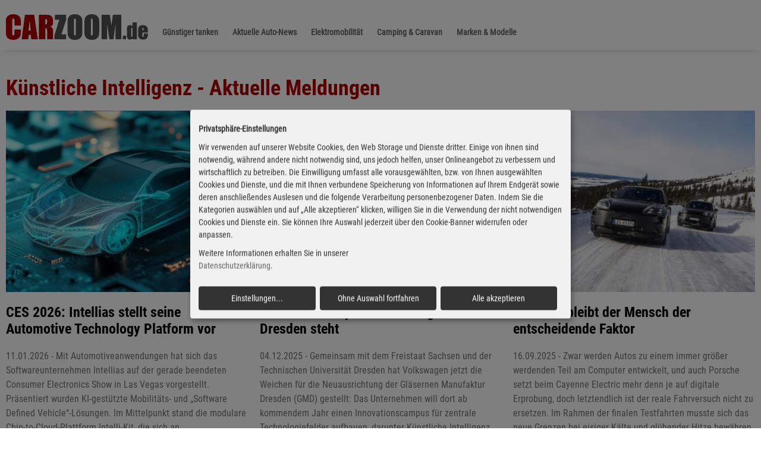

--- FILE ---
content_type: text/html; charset=UTF-8
request_url: https://www.carzoom.de/tag/k%C3%BCnstliche+Intelligenz/
body_size: 8096
content:
<!DOCTYPE html>
<html lang="de" class="no-js">
<head>
<!-- Google tag (gtag.js) -->
<script data-name="google-analytics"  data-type="application/javascript" type="text/plain" data-src="https://www.googletagmanager.com/gtag/js?id=G-XPZWFXEVMK"></script>
<script data-name="google-analytics"  data-type="application/javascript" type="text/plain">
  window.dataLayer = window.dataLayer || [];
  function gtag(){dataLayer.push(arguments);}
  gtag('js', new Date());

  gtag('config', 'G-XPZWFXEVMK');
</script>
<script defer src="/files/consent/config_am24.js?1722535597"></script>
<script defer src="/files/consent/klaro.js?1722534682" data-config="klaroConfig" data-style-prefix="klaro"></script>
<meta charset="UTF-8">
<title>künstliche Intelligenz - Aktuelle Meldungen</title>
<base href="https://www.carzoom.de/">
<meta name="robots" content="noindex,follow">
<meta name="description" content="Tag - Carzoom.de">
<meta name="keywords" content="">
<meta name="generator" content="Contao Open Source CMS">
<meta property="og:image" content="">
<meta property="og:image:type" content="image/jpeg">
<meta property="og:title" content="künstliche Intelligenz - Aktuelle Meldungen">
<meta property="og:description" content="Tag - Carzoom.de">
<meta name="viewport" content="width=device-width, initial-scale=1.0, user-scalable=no">
<link rel="stylesheet" href="assets/css/mobile-menu.min.css,slick.css,slick-theme.css,pretty-checkbox.mi...-465fc2e3.css">
<script async src="https://pagead2.googlesyndication.com/pagead/js/adsbygoogle.js?client=ca-pub-4638105821497863" crossorigin="anonymous"></script>
<script src="assets/js/jquery.min.js,mobile-menu.jquery.min.js-f68c533b.js"></script><link rel="apple-touch-icon-precomposed" href="/files/img/site/fav/favicon.png">
<link rel="icon" type="image/png" href="/files/img/site/fav/favicon.png">
<link rel="shortcut icon" type="image/x-icon" href="/files/img/site/fav/favicon.ico">
<meta name="format-detection" content="telephone=no">
<!--[if lt IE 9]><script src="assets/html5shiv//html5shiv-printshiv.min.js"></script><![endif]-->
</head>
<body id="top" class="mac chrome blink ch131">
<div id="wrapper">
<header id="header">
<div class="inside">
<div class="headinner bgc1">
<div class="h100 inside w100">
<div class="content">
<div class="pm pt0 pb0 tac">
<div class="logowrapper fl">
<a href="/" class=""><img src="files/img/site/czlogo2.png" class="logo fl" alt="" title=""></a>
</div>
<div class="fl mtxl ptl mlm">
<!-- indexer::stop -->
<div class="menuwrapper">
<nav class="mod_navigation mainmenu block">
<a href="tag/k%C3%BCnstliche+Intelligenz/#skipNavigation7" class="invisible">Navigation überspringen</a>
<ul class="level_1">
<li class="tanken sibling first"><a href="guenstig-tanken/" title="Billiger Tanken - Super E5, Benzin E10, und Diesel günstiger tanken." class="tanken sibling first">Günstiger tanken</a></li>
<li class="submenu sibling"><a href="news/" title="Aktuelle Auto-News" class="submenu sibling" aria-haspopup="true">Aktuelle Auto-News</a>
<ul class="level_2">
<li class="first"><a href="business/" title="Business &amp; Wirtschaft" class="first">Business & Wirtschaft</a></li>
<li class="last"><a href="ratgeber/" title="Ratgeber" class="last">Ratgeber</a></li>
</ul>
</li>
<li class="sibling"><a href="elektromobilitaet/" title="Elektromobilität" class="sibling">Elektromobilität</a></li>
<li class="sibling"><a href="camping-caravan/" title="Camping &amp; Caravan" class="sibling">Camping & Caravan</a></li>
<li class="submenu sibling last"><a href="marken-modelle/" title="Marken &amp; Modelle" class="submenu sibling last" aria-haspopup="true">Marken & Modelle</a>
<ul class="level_2">
<li class="first"><a href="vorstellungen/" title="Vorstellungen" class="first">Vorstellungen</a></li>
<li class="last"><a href="fahrberichte/" title="Fahrberichte" class="last">Fahrberichte</a></li>
</ul>
</li>
</ul>
<a id="skipNavigation7" class="invisible">&nbsp;</a>
<i class="c"></i>
</nav>
<i class="c"></i>
</div>
<!-- indexer::continue -->
</div>
<i class="c"></i>
</div>
<i class="c"></i>
</div>
</div>
</div>
<!-- indexer::stop -->
<div class="mod_mobile_menu mobmenu block">
<div id="mobile-menu-17-trigger" class="mobile_menu_trigger">
<div class="toggleMenu bgv1 pr" style="display: inline-block;"><i class="fa fa-bars"></i></div></div>
<div id="mobile-menu-17" class="mobile_menu">
<div class="inner">
<!-- indexer::stop -->
<div class="menuwrapper">
<nav class="mod_navigation mainmenu sven block">
<a href="tag/k%C3%BCnstliche+Intelligenz/#skipNavigation20" class="invisible">Navigation überspringen</a>
<ul class="level_1"  itemscope itemtype="http://schema.org/SiteNavigationElement">
<li class="tanken sibling first"><a href="guenstig-tanken/" title="Billiger Tanken - Super E5, Benzin E10, und Diesel günstiger tanken." class="tanken sibling first" itemprop="url"><span itemprop="name">Günstiger tanken</span></a></li>
<li class="submenu sibling"><a href="news/" title="Aktuelle Auto-News" class="submenu sibling" aria-haspopup="true" itemprop="url"><span itemprop="name">Aktuelle Auto-News</span></a><ul class="level_2"  itemscope itemtype="http://schema.org/SiteNavigationElement">
<li class="first"><a href="business/" title="Business &amp; Wirtschaft" class="first" itemprop="url"><span itemprop="name">Business & Wirtschaft</span></a></li>
<li class="last"><a href="ratgeber/" title="Ratgeber" class="last" itemprop="url"><span itemprop="name">Ratgeber</span></a></li>
</ul>
</li>
<li class="sibling"><a href="elektromobilitaet/" title="Elektromobilität" class="sibling" itemprop="url"><span itemprop="name">Elektromobilität</span></a></li>
<li class="sibling"><a href="camping-caravan/" title="Camping &amp; Caravan" class="sibling" itemprop="url"><span itemprop="name">Camping & Caravan</span></a></li>
<li class="submenu sibling last"><a href="marken-modelle/" title="Marken &amp; Modelle" class="submenu sibling last" aria-haspopup="true" itemprop="url"><span itemprop="name">Marken & Modelle</span></a><ul class="level_2"  itemscope itemtype="http://schema.org/SiteNavigationElement">
<li class="first"><a href="vorstellungen/" title="Vorstellungen" class="first" itemprop="url"><span itemprop="name">Vorstellungen</span></a></li>
<li class="last"><a href="fahrberichte/" title="Fahrberichte" class="last" itemprop="url"><span itemprop="name">Fahrberichte</span></a></li>
</ul>
</li>
</ul>
<a id="skipNavigation20" class="invisible">&nbsp;</a>
<i class="c"></i>
</nav>
</div>
<!-- indexer::continue -->    </div>
</div>
<script>(function($){$('#mobile-menu-17').mobileMenu({'animation':!0,'animationSpeed':500,'breakPoint':991,'offCanvas':!1,'overlay':!1,'disableNavigation':!1,'parentTogglers':!0,'closeOnLinkClick':!1,'position':'right','size':'100','trigger':$('#mobile-menu-17-trigger')})})(jQuery)</script>
</div>
<!-- indexer::continue -->
<i class="c"></i>            </div>
</header>
<div id="container">
<div id="main">
<div class="inside">
<div class="mod_article block" id="article-109">
﻿<div class="special">
<div class="bgc1 mhl">
<div class="content"><div class="pm mbox100">
<h1 class="h1 tal fwb c5 f36"><b>Künstliche Intelligenz - Aktuelle Meldungen</b></h1></div>
</div>
</div>
<div class="content">
<div class="flexcontainer carslickmain" id="newsslickmain">
<article class="cp box33 boxw tal fl" onclick="self.location.href='/info/ces-2026-intellias-stellt-seine-automotive-technology-platform-vor/'">
<div class="pr">
<div class="w100">
<figure class="zi0 pr lh0 mbxl"><img src='/files/img/site/blank.gif' data-src="assets/images/a/69159_01-e9c18ba7.jpg"  width="400" height="300" alt="CES 2026: Intellias stellt seine Automotive Technology Platform vor" class="w100 ha lazy"> </figure>
</div>
<div class="chl mbm">
<h2 class="h1 f16 fwb tal f24 lhs"><a href="/info/ces-2026-intellias-stellt-seine-automotive-technology-platform-vor/" class="tdn c0">CES 2026: Intellias stellt seine Automotive Technology Platform vor</a></h2>
</div>
<div class="title w100">
<span class="f16 c6 dib mbxl lhm ptm">11.01.2026 - Mit Automotiveanwendungen hat sich das Softwareunternehmen Intellias auf der gerade beendeten Consumer Electronics Show in Las Vegas vorgestellt. Präsentiert wurden KI-gestützte Mobilitäts- und „Software Defined Vehicle“-Lösungen. Im Mittelpunkt stand die modulare Chip-to-Cloud-Plattform Intelli-Kit, die sich an Fahrzeughersteller und Originalzulieferer richtet. Die Automotive Technology Platform von Intellias ermöglicht es den Anwendern, zu erproben, zu testen und zu validieren, wie unterschiedliche Technologien zusammenwirken – oder auch unabhängig voneinander funktionieren –, ohne alles von Grund auf neu entwickeln zu müssen.</span>
<div class="w100 mtl dn"><div class="btn bgc4 c0 bor1 bc4 cta1 br4 tac fwb f17">Weiterlesen <i class="fr fa fa-angle-right"></i></div></div>
</div>
<i class="c"></i>
</div><i class="c"></i>
</article>
<article class="cp box33 boxw tal fl" onclick="self.location.href='/info/zukunftskonzept-für-volkswagen-in-dresden-steht/'">
<div class="pr">
<div class="w100">
<figure class="zi0 pr lh0 mbxl"><img src='/files/img/site/blank.gif' data-src="assets/images/d/69004_01-238e25f8.jpg"  width="400" height="300" alt="Zukunftskonzept für Volkswagen in Dresden steht" class="w100 ha lazy"> </figure>
</div>
<div class="chl mbm">
<h2 class="h1 f16 fwb tal f24 lhs"><a href="/info/zukunftskonzept-für-volkswagen-in-dresden-steht/" class="tdn c0">Zukunftskonzept für Volkswagen in Dresden steht</a></h2>
</div>
<div class="title w100">
<span class="f16 c6 dib mbxl lhm ptm">04.12.2025 - Gemeinsam mit dem Freistaat Sachsen und der Technischen Universität Dresden hat Volkswagen jetzt die Weichen für die Neuausrichtung der Gläsernen Manufaktur Dresden (GMD) gestellt: Das Unternehmen will dort ab kommendem Jahr einen Innovationscampus für zentrale Technologiefelder aufbauen, darunter Künstliche Intelligenz, Robotik, Mikroelektronik und Chip-Design. Dafür haben die beteiligten Parteien eine Absichtserklärung unterzeichnet. Die Fahrzeugfertigung am Standort läuft noch im Dezember aus.
</span>
<div class="w100 mtl dn"><div class="btn bgc4 c0 bor1 bc4 cta1 br4 tac fwb f17">Weiterlesen <i class="fr fa fa-angle-right"></i></div></div>
</div>
<i class="c"></i>
</div><i class="c"></i>
</article>
<article class="cp box33 boxw tal fl" onclick="self.location.href='/info/am-ende-bleibt-der-mensch-der-entscheidende-faktor/'">
<div class="pr">
<div class="w100">
<figure class="zi0 pr lh0 mbxl"><img src='/files/img/site/blank.gif' data-src="assets/images/7/68480_01-827ec12b.jpg"  width="400" height="300" alt="Am Ende bleibt der Mensch der entscheidende Faktor" class="w100 ha lazy"> </figure>
</div>
<div class="chl mbm">
<h2 class="h1 f16 fwb tal f24 lhs"><a href="/info/am-ende-bleibt-der-mensch-der-entscheidende-faktor/" class="tdn c0">Am Ende bleibt der Mensch der entscheidende Faktor</a></h2>
</div>
<div class="title w100">
<span class="f16 c6 dib mbxl lhm ptm">16.09.2025 - Zwar werden Autos zu einem immer größer werdenden Teil am Computer entwickelt, und auch Porsche setzt beim Cayenne Electric mehr denn je auf digitale Erprobung, doch letztendlich ist der reale Fahrversuch nicht zu ersetzen. Im Rahmen der finalen Testfahrten musste sich das neue Grenzen bei eisiger Kälte und glühender Hitze bewähren, ehe es gegen Ende des Jahres offiziell vorgestellt wird. Unter Alltagsbedingungen absolvierten die Fahrzeuge im Schichtbetrieb dabei innerhalb weniger Monate jeweils mehr als 150.000 Kilometer.</span>
<div class="w100 mtl dn"><div class="btn bgc4 c0 bor1 bc4 cta1 br4 tac fwb f17">Weiterlesen <i class="fr fa fa-angle-right"></i></div></div>
</div>
<i class="c"></i>
</div><i class="c"></i>
</article>
<article class="cp box33 boxw tal fl" onclick="self.location.href='/info/big-bang-ki-statt-iaa/'">
<div class="pr">
<div class="w100">
<figure class="zi0 pr lh0 mbxl"><img src='/files/img/site/blank.gif' data-src="assets/images/9/68468_01-6031c0d2.jpg"  width="400" height="300" alt="Big Bang KI statt IAA" class="w100 ha lazy"> </figure>
</div>
<div class="chl mbm">
<h2 class="h1 f16 fwb tal f24 lhs"><a href="/info/big-bang-ki-statt-iaa/" class="tdn c0">Big Bang KI statt IAA</a></h2>
</div>
<div class="title w100">
<span class="f16 c6 dib mbxl lhm ptm">12.09.2025 - Während die internationale Automobilbranche ihre Neuheiten auf der IAA Mobility in München präsentiert, wählte DS Automobiles in diesem Jahr einen anderen Rahmen: Die Premiummarke von Stellantis war gestern und vorgestern offizieller Partner des „Big Bang KI“-Festivals in Berlin. Mit über 8000 Teilnehmern gilt die Veranstaltung als größtes europäisches Forum für Künstliche Intelligenz. DS Automobiles nutzte die Bühne, um die neuen Modelle No. 8 und No. 4 vorzustellen und zugleich die Rolle von KI im Fahrzeug zu erklären.</span>
<div class="w100 mtl dn"><div class="btn bgc4 c0 bor1 bc4 cta1 br4 tac fwb f17">Weiterlesen <i class="fr fa fa-angle-right"></i></div></div>
</div>
<i class="c"></i>
</div><i class="c"></i>
</article>
<article class="cp box33 boxw tal fl" onclick="self.location.href='/info/der-nissan-leaf-zeigt-sich-am-rand-der-iaa/'">
<div class="pr">
<div class="w100">
<figure class="zi0 pr lh0 mbxl"><img src='/files/img/site/blank.gif' data-src="assets/images/d/68452_01-b0695cf7.jpg"  width="400" height="300" alt="Der Nissan Leaf zeigt sich am Rand der IAA" class="w100 ha lazy"> </figure>
</div>
<div class="chl mbm">
<h2 class="h1 f16 fwb tal f24 lhs"><a href="/info/der-nissan-leaf-zeigt-sich-am-rand-der-iaa/" class="tdn c0">Der Nissan Leaf zeigt sich am Rand der IAA</a></h2>
</div>
<div class="title w100">
<span class="f16 c6 dib mbxl lhm ptm">10.09.2025 - Am Rand der IAA Mobility in München präsentiert Nissan einem ausgewählten Publikum heute und morgen erstmals den neuen Leaf. Die neue Generation des Elektropioniers ist serienmäßig mit „Google built-in“ ausgestattet und wird vor dem Münchener Google-Büro in der Erika-Mann-Straße ausgestellt. Dort finden zwei Veranstaltungen zum Thema Künstliche Intelligenz statt, eine davon speziell für Führungskräfte aus der Automobilindustrie.</span>
<div class="w100 mtl dn"><div class="btn bgc4 c0 bor1 bc4 cta1 br4 tac fwb f17">Weiterlesen <i class="fr fa fa-angle-right"></i></div></div>
</div>
<i class="c"></i>
</div><i class="c"></i>
</article>
<article class="cp box33 boxw tal fl" onclick="self.location.href='/info/kia-bietet-beim-sportage-künftig-mehr/'">
<div class="pr">
<div class="w100">
<figure class="zi0 pr lh0 mbxl"><img src='/files/img/site/blank.gif' data-src="assets/images/7/67785_01-b936160c.jpg"  width="400" height="300" alt="Kia bietet beim Sportage künftig mehr " class="w100 ha lazy"> </figure>
</div>
<div class="chl mbm">
<h2 class="h1 f16 fwb tal f24 lhs"><a href="/info/kia-bietet-beim-sportage-künftig-mehr/" class="tdn c0">Kia bietet beim Sportage künftig mehr </a></h2>
</div>
<div class="title w100">
<span class="f16 c6 dib mbxl lhm ptm">04.06.2025 - Kia spendiert seinem Bestseller Sportage, der weltweit bisher mehr als sieben Millionen Mal verkauft wurde, zum Modelljahr 2026 eine umfangreiche Überarbeitung. Die Auslieferungen beginnen voraussichtlich Mitte Juli mit den Benzin- und Dieselmodellen, gefolgt vom Hybrid im Oktober und dem Plug-in Hybrid Ende des Jahres. Letzterer wird erstmals alternativ zum Allradsystem auch als Fronttriebler angeboten. Für den Hybrid wird es eine neue Einstiegsversion geben.
</span>
<div class="w100 mtl dn"><div class="btn bgc4 c0 bor1 bc4 cta1 br4 tac fwb f17">Weiterlesen <i class="fr fa fa-angle-right"></i></div></div>
</div>
<i class="c"></i>
</div><i class="c"></i>
</article>
<article class="cp box33 boxw tal fl" onclick="self.location.href='/info/vorschau-neuer-name-stärkster-abarth-und-junge-menschen-bei-ferrari/'">
<div class="pr">
<div class="w100">
<figure class="zi0 pr lh0 mbxl"><img src='/files/img/site/blank.gif' data-src="assets/images/e/67336_01-97e2741f.jpg"  width="400" height="300" alt="Vorschau: Neuer Name, stärkster Abarth und junge Menschen bei Ferrari" class="w100 ha lazy"> </figure>
</div>
<div class="chl mbm">
<h2 class="h1 f16 fwb tal f24 lhs"><a href="/info/vorschau-neuer-name-stärkster-abarth-und-junge-menschen-bei-ferrari/" class="tdn c0">Vorschau: Neuer Name, stärkster Abarth und junge Menschen bei Ferrari</a></h2>
</div>
<div class="title w100">
<span class="f16 c6 dib mbxl lhm ptm">28.03.2025 - Der chinesische Elektrospezialist Leapmotor, an dem der Stellantis-Konzern beteiligt ist, bringt mit dem C10 REEV ein Elektroauto mit Range Extender auf den Markt. So soll die Reichweitenangst beseitigt werden. Und noch ein neues Modell: Aus Ssangyong wird KGM und zum Namenswechsel gibt es gleich ein Mittelklasse-SUV, den Actyon. Er hat mit dem gleichnamigen ehemaligen SUV-Coupé von Ssangyong nichts mehr gemeinsam. Michael Kirchberger macht eine Probefahrt. </span>
<div class="w100 mtl dn"><div class="btn bgc4 c0 bor1 bc4 cta1 br4 tac fwb f17">Weiterlesen <i class="fr fa fa-angle-right"></i></div></div>
</div>
<i class="c"></i>
</div><i class="c"></i>
</article>
<article class="cp box33 boxw tal fl" onclick="self.location.href='/info/kia-ev3-hört-aufs-wort-streamt-und-spielt/'">
<div class="pr">
<div class="w100">
<figure class="zi0 pr lh0 mbxl"><img src='/files/img/site/blank.gif' data-src="assets/images/8/66793_01-96e37475.jpg"  width="400" height="300" alt="Kia EV3 hört aufs Wort, streamt und spielt" class="w100 ha lazy"> </figure>
</div>
<div class="chl mbm">
<h2 class="h1 f16 fwb tal f24 lhs"><a href="/info/kia-ev3-hört-aufs-wort-streamt-und-spielt/" class="tdn c0">Kia EV3 hört aufs Wort, streamt und spielt</a></h2>
</div>
<div class="title w100">
<span class="f16 c6 dib mbxl lhm ptm">08.01.2025 - Als erstes Kia-Modell in Europa bietet der vollelektrische EV3, dessen Auslieferung in Deutschland zurzeit beginnt, einen KI-Assistenten auf Basis von Chat-GPT sowie die Möglichkeit, Videostreaming-Dienste, Gaming-Angebote und einen Wifi-Hotspot ins Fahrzeug zu integrieren. Ab Ende Februar werden die neuen Funktionen auch als Over the Air-Update verfügbar sein.
</span>
<div class="w100 mtl dn"><div class="btn bgc4 c0 bor1 bc4 cta1 br4 tac fwb f17">Weiterlesen <i class="fr fa fa-angle-right"></i></div></div>
</div>
<i class="c"></i>
</div><i class="c"></i>
</article>
<article class="cp box33 boxw tal fl" onclick="self.location.href='/info/chat-gpt-fährt-opel/'">
<div class="pr">
<div class="w100">
<figure class="zi0 pr lh0 mbxl"><img src='/files/img/site/blank.gif' data-src="assets/images/9/66581_01-786a154c.jpg"  width="400" height="300" alt="Chat-GPT fährt Opel" class="w100 ha lazy"> </figure>
</div>
<div class="chl mbm">
<h2 class="h1 f16 fwb tal f24 lhs"><a href="/info/chat-gpt-fährt-opel/" class="tdn c0">Chat-GPT fährt Opel</a></h2>
</div>
<div class="title w100">
<span class="f16 c6 dib mbxl lhm ptm">28.11.2024 - Mit dem überarbeiteten Mokka zieht Chat-GPT in ein weiteres Opel-Modell ein. Das Fahrzeug wurde vor allem in Innenraum aktualisiert und bietet künftig standardmäßig ein zehn Zoll großes digitales Fahrerinformationdisplay sowie einen ebenso großen Farb-Touchscreen. Dieser lässt sich wie beim Smartphone per Widgets ganz einfach bedienen. In Kombination mit dem optionalen Navigationssystem reicht alternativ ein „Hey Opel“, um die natürliche Spracherkennung zu nutzen. Dieses lernt dank Chat-GPT mit und schlägt – anhand des verlinkten Fahrerprofils – Ziele und Zielführungen selbsttätig vor.</span>
<div class="w100 mtl dn"><div class="btn bgc4 c0 bor1 bc4 cta1 br4 tac fwb f17">Weiterlesen <i class="fr fa fa-angle-right"></i></div></div>
</div>
<i class="c"></i>
</div><i class="c"></i>
</article>
<article class="cp box33 boxw tal fl" onclick="self.location.href='/info/ein-roboterhund-namens-rover/'">
<div class="pr">
<div class="w100">
<figure class="zi0 pr lh0 mbxl"><img src='/files/img/site/blank.gif' data-src="assets/images/5/66046_01-b79dbeb8.jpg"  width="400" height="300" alt="Ein Roboterhund namens „Rover“" class="w100 ha lazy"> </figure>
</div>
<div class="chl mbm">
<h2 class="h1 f16 fwb tal f24 lhs"><a href="/info/ein-roboterhund-namens-rover/" class="tdn c0">Ein Roboterhund namens „Rover“</a></h2>
</div>
<div class="title w100">
<span class="f16 c6 dib mbxl lhm ptm">15.09.2024 - Die Produktions- und Testeinrichtung für Elektrofahrzeuge von Jaguar Land Rover (JLR) in Coventry hat einen ungewöhnlichen Kollegen in ihre Reihen aufgenommen: einen vierbeinigen Roboterhund namens „Rover“. Er soll autonom die komplexen Anlagen überwachen, potenzielle Funktionsstörungen und Verschleißerscheinungen frühzeitig erkennen. Dabei folgt der Roboter von Boston Dynamics vollautomatisch einer Reihe voreingestellter Routen und führt stündlich bis zu 24 Patrouillen durch, bei Tag und Nacht, sieben Tage die Woche, ohne sich durch irgendetwas ablenken zu lassen. Dazu nutzt „Rover“ künstliche Intelligenz, um Türen physisch zu öffnen, Treppen hinaufzusteigen oder sich in stark frequentierten Bereichen rücksichtsvoll zu bewegen. Und wie ein gewöhnlicher Wachhund hat er auch seinen eigenen „Hundezwinger“ im Fabrikgebäude, wo er zwischen den Schichten seinen 50-Volt-Akku lädt. </span>
<div class="w100 mtl dn"><div class="btn bgc4 c0 bor1 bc4 cta1 br4 tac fwb f17">Weiterlesen <i class="fr fa fa-angle-right"></i></div></div>
</div>
<i class="c"></i>
</div><i class="c"></i>
</article>
<article class="cp box33 boxw tal fl" onclick="self.location.href='/info/citroën-nimmt-chat-gpt-mit/'">
<div class="pr">
<div class="w100">
<figure class="zi0 pr lh0 mbxl"><img src='/files/img/site/blank.gif' data-src="assets/images/3/65680_01-a22547fe.jpg"  width="400" height="300" alt="Citroën nimmt Chat-GPT mit" class="w100 ha lazy"> </figure>
</div>
<div class="chl mbm">
<h2 class="h1 f16 fwb tal f24 lhs"><a href="/info/citroën-nimmt-chat-gpt-mit/" class="tdn c0">Citroën nimmt Chat-GPT mit</a></h2>
</div>
<div class="title w100">
<span class="f16 c6 dib mbxl lhm ptm">26.07.2024 - Nach der Konzernschwester Peugeot führt auch Citroën Chat-GPT in das Infotainmentsystem ausgewählter Modelle ein. Die Künstliche Intelligenz wird über die bordeigene Sprachsteuerung aktiviert, verbessert und erweitert sie. Die Möglichkeiten reichen von Antworten auf allerlei Wissensfragen über Unterhaltungsspiele wie ein Quiz bis hin zu Informationen über Sehenswürdigkeiten entglang der Route.
Für Kunden, die nach dem 3. Juli 2023 ein Fahrzeug bestellt haben, ist Chat-GPT im „Connect Plus“-Paket für ein Jahr kostenlos enthalten. Danach besteht die Möglichkeit, das Abonnement für 9,90 Euro im Monat zu verlängern. Für Käufer, die ihren Citroën vor dem 3. Juli 2023 bestellt haben, ist die KI als On-Demand-Funktion für 1,50 Euro im Monat oder 15 Euro im Jahr über den Vertrag für Connected Navigation erhältlich. (aum)
</span>
<div class="w100 mtl dn"><div class="btn bgc4 c0 bor1 bc4 cta1 br4 tac fwb f17">Weiterlesen <i class="fr fa fa-angle-right"></i></div></div>
</div>
<i class="c"></i>
</div><i class="c"></i>
</article>
<article class="cp box33 boxw tal fl" onclick="self.location.href='/info/seat-ernennt-arantxa-alonso-zum-brand-officer/'">
<div class="pr">
<div class="w100">
<figure class="zi0 pr lh0 mbxl"><img src='/files/img/site/blank.gif' data-src="assets/images/3/65669_01-fdd3ee60.jpg"  width="400" height="300" alt="Seat ernennt Arantxa Alonso zum Brand Officer" class="w100 ha lazy"> </figure>
</div>
<div class="chl mbm">
<h2 class="h1 f16 fwb tal f24 lhs"><a href="/info/seat-ernennt-arantxa-alonso-zum-brand-officer/" class="tdn c0">Seat ernennt Arantxa Alonso zum Brand Officer</a></h2>
</div>
<div class="title w100">
<span class="f16 c6 dib mbxl lhm ptm">25.07.2024 - Seat hat Arantxa Alonso zum Brand Officer ernannt. In dieser neu geschaffenen Position soll die Spanierin eine langfristige Strategie für die Marke entwickeln. Alonso, derzeit Leiterin des Cupra-Projektbüros bei Volkswagen Anhui in China, wird ihre neue Position am 1. September antreten und direkt an Sven Schuwirth, Vorstand für Vertrieb, Marketing und Aftersales bei der Seat S.A., berichten.</span>
<div class="w100 mtl dn"><div class="btn bgc4 c0 bor1 bc4 cta1 br4 tac fwb f17">Weiterlesen <i class="fr fa fa-angle-right"></i></div></div>
</div>
<i class="c"></i>
</div><i class="c"></i>
</article>
</div>
<i class="c"></i>
<div class="pxxl tac"><span class="dib c1 bgc6 pxs mrs active bor1 bc11 br4 wtab">1</span><a class="dib c6 bgc3 pxs mrs tdn bor1 bc11 br4 wtab" href="tag/k%C3%BCnstliche+Intelligenz/?p=2">2</a><a class="dib c6 bgc3 pxs mrs tdn bor1 bc11 br4 wtab" href="tag/k%C3%BCnstliche+Intelligenz/?p=3">3</a><a class="dib c6 bgc3 pxs mrs tdn bor1 bc11 br4 wtab" href="tag/k%C3%BCnstliche+Intelligenz/?p=4">4</a><a class="dib c6 bgc3 pxs mrs tdn bor1 bc11 br4 wtab" href="tag/k%C3%BCnstliche+Intelligenz/?p=5">5</a><a class="dib c6 bgc3 pxs mrs tdn bor1 bc11 br4 wtab" href="tag/k%C3%BCnstliche+Intelligenz/?p=2">&gt;</a><a class="dib c6 bgc3 pxs mrs tdn bor1 bc11 br4 wtab" href="tag/k%C3%BCnstliche+Intelligenz/?p=10">10</a></div>
</div>
<i class="c"></i>
</div>
<div class="pxxl"></div>
</div>
</div>
</div>
</div>
<footer id="footer">
<div class="inside">
﻿<div class="content">
<div class="box100 lhm">
<h4 class="f24 c4 ptxl">carzoom.de</h4>
</div>
<div class="">
<div class="pm">
<div class="line mbl"></div>
<div class="w33 fl mtm">
Aktuelle Automobil-News
</div>
<div class="w33 fl c6 tac pr mtm">
<a href="/impressum/" class="c6 mrxl">Impressum</a>
<a href="/datenschutz/" class="c6 mrxl">Datenschutz</a><i class="c mbm"></i>
<span class="f12 c6">Datenschutz-Einstellungen: </span>
<span onclick="klaro.show(undefined, true);return false;" rel="nofollow" class="c6 cp f12">bearbeiten</span>&nbsp;|&nbsp;<span onclick="klaro.getManager().resetConsents();klaro.show(undefined, false)" rel="nofollow" class="c6 cp f12">zurücksetzen</span>
</div>
<div class="w33 fl mtm">
<a href="https://www.autohaus-plus.de" rel="noopener" class="fr c6" target="_blank" title="Autohaus Marketing mit Autohaus Plus">powered by AutohausPlus</a>
</div>
</div><i class="c"></i>
</div>
<div class="f10 c6 emissionen mtl">
<div class="line mbl"></div>
<div class="dn">
<sup>*</sup><span class="f13 b">Informationen zu den Verbrauchsangaben</span><br>
Die angegebenen (kombinierten) Werte wurden nach den vorgeschriebenen Messverfahren (VO(EG)715/2007 in der gegenw&auml;rtig geltenden Fassung) ermittelt. Die Angaben beziehen sich nicht auf ein einzelnes Fahrzeug und sind nicht Bestandteil des Angebots, sondern dienen allein Vergleichszwecken zwischen den verschiedenen Fahrzeugtypen. Der Kraftstoffverbrauch und die CO2-Emissionen eines Fahrzeugs h&auml;ngen nicht nur von der effizienten Ausnutzung des Kraftstoffs durch das Fahrzeug ab, sondern werden auch vom Fahrverhalten und anderen nichttechnischen Faktoren beeinflusst. Hinweis nach Richtlinie 1999/94/EG. Weitere Informationen zum offiziellen Kraftstoffverbrauch und den offiziellen spezifischen CO2-Emissionen neuer Personenkraftwagen k&ouml;nnen dem "Leitfaden &uuml;ber den Kraftstoffverbrauch und die CO2-Emissionen neuer Personenkraftwagen" entnommen werden, der an allen Verkaufsstellen und bei der "Deutschen Automobil Treuhand GmbH" unter www.dat.de unentgeltlich erh&auml;ltlich ist.
<br><br>
Bei den angegebenen CO2-Emissionen handelt es sich um die Werte, die im Rahmen der Typgenehmigung des Fahrzeugs ermittelt wurden. M&ouml;glicherweise sind diese Werte unzutreffend. Wir bem&uuml;hen uns, den Vorgang schnellstm&ouml;glich aufzukl&auml;ren und werden die Werte, falls erforderlich, in Abstimmung mit den zust&auml;ndigen Beh&ouml;rden korrigieren.
</div>
</div>
</div>
</div>
</footer>
</div>
<script src="files/js/jquery.alertable.min.js?v=bb84c042"></script>
<script src="/files/js/combi_import.min.js"></script>
</body>
</html>

--- FILE ---
content_type: text/html; charset=utf-8
request_url: https://www.google.com/recaptcha/api2/aframe
body_size: 266
content:
<!DOCTYPE HTML><html><head><meta http-equiv="content-type" content="text/html; charset=UTF-8"></head><body><script nonce="-HhnGV2Hi92cb8wP8b3JIA">/** Anti-fraud and anti-abuse applications only. See google.com/recaptcha */ try{var clients={'sodar':'https://pagead2.googlesyndication.com/pagead/sodar?'};window.addEventListener("message",function(a){try{if(a.source===window.parent){var b=JSON.parse(a.data);var c=clients[b['id']];if(c){var d=document.createElement('img');d.src=c+b['params']+'&rc='+(localStorage.getItem("rc::a")?sessionStorage.getItem("rc::b"):"");window.document.body.appendChild(d);sessionStorage.setItem("rc::e",parseInt(sessionStorage.getItem("rc::e")||0)+1);localStorage.setItem("rc::h",'1769168398541');}}}catch(b){}});window.parent.postMessage("_grecaptcha_ready", "*");}catch(b){}</script></body></html>

--- FILE ---
content_type: text/javascript
request_url: https://www.carzoom.de/files/consent/config_am24.js?1722535597
body_size: 7585
content:
var klaroConfig={testing:false,
elementID:'klaro',
storageMethod:'localStorage',
cookieName:'klaro',
htmlTexts:true,
cookieDomain:'.example.com',
cookieExpiresAfterDays:30,
noticeAsModal:true,
default:true,
mustConsent:false,
acceptAll:true,
hideDeclineAll:false,
hideLearnMore:false,
disablePoweredBy: true,
translations:{'zz':{'purposes':{'statistics':{'title':'Statistiken',
'description':'<p>Daten in aggregierter Form über Besucher und ihre Erfahrungen auf unserer Website.</p>',
},
'media':{'title':'Externe Medien',
'description':'<p>Inhalte von externen Plattformen wie YouTube Video etc.</p>',
},
'widgets':{'title':'Zusätzliche Dienste',
'description':'Zusätzliche Dienste,  wie z.B. Google Übersetzer etc.</p>',
},
'essenziell':{'title':'Notwendige Cookies',
'description':'<p>Notwendige Cookies helfen dabei, eine Webseite nutzbar zu machen, indem sie Grundfunktionenwie Seitennavigation und Zugriff auf sichere Bereiche der Webseite ermöglichen. Die Webseitekann ohne diese Cookies nicht richtig funktionieren.</p>',
},
},
},
'de':{'privacyPolicyUrl':'datenschutz/',
'consentNotice':{
    title: 'Wir respektieren Ihre Privatsphäre',
    description:'<p><strong>Privatsphäre-Einstellungen</strong></p><p>Wir verwenden auf unserer Website Cookies, den Web Storage und Dienste dritter. Einige von ihnen sind notwendig, während andere nicht notwendig sind, uns jedoch helfen, unser Onlineangebot zu verbessern und wirtschaftlich zu betreiben. Die Einwilligung umfasst alle vorausgewählten, bzw. von Ihnen ausgewählten Cookies und Dienste, und die mit Ihnen verbundene Speicherung von Informationen auf Ihrem Endgerät sowie deren anschließendes Auslesen und die folgende Verarbeitung personenbezogener Daten. Indem Sie die Kategorien auswählen und auf „Alle akzeptieren“ klicken, willigen Sie in die Verwendung der nicht notwendigen Cookies und Dienste ein. Sie können Ihre Auswahl jederzeit über den Cookie-Banner widerrufen oder anpassen.</p><p>Weitere Informationen erhalten Sie in unserer {privacyPolicy}.</p>',
    learnMore: 'Einstellungen',
},
'consentModal':{
    title: 'Wir respektieren Ihre Privatsphäre',
    description:'<p><strong>Privatsphäre-Einstellungen</strong></p><p>Wir verwenden auf unserer Website Cookies, den Web Storage und Dienste dritter. Einige von ihnen sind notwendig, während andere nicht notwendig sind, uns jedoch helfen, unser Onlineangebot zu verbessern und wirtschaftlich zu betreiben. Die Einwilligung umfasst alle vorausgewählten, bzw. von Ihnen ausgewählten Cookies und Dienste, und die mit Ihnen verbundene Speicherung von Informationen auf Ihrem Endgerät sowie deren anschließendes Auslesen und die folgende Verarbeitung personenbezogener Daten. Indem Sie die Kategorien auswählen und auf „Alle akzeptieren“ klicken, willigen Sie in die Verwendung der nicht notwendigen Cookies und Dienste ein. Sie können Ihre Auswahl jederzeit über den Cookie-Banner widerrufen oder anpassen.</p>',
},
'contextualConsent':{'acceptAlways':'immer erlauben',
'acceptOnce':'einmal erlauben',
'description':'{title}: Dieser Inhalt wird aufgrund Ihrer fehlenden Zustimmung nicht angezeigt.',
},
'purposes':{'statistics':{'title':'Statistiken',
'description':'<p>Daten in aggregierter Form über Besucher und ihre Erfahrungen auf unserer Website.</p>',
},
'media':{'title':'Externe Medien',
'description':'<p>Inhalte von externen Plattformen wie YouTube Video etc.</p>',
},
'widgets':{'title':'Zusätzliche Dienste',
'description':'Zusätzliche Dienste, wie z.B. Inzahlungnahmerechner etc.</p>',
},
'essenziell':{'title':'Notwendige Cookies',
'description':'<p>Notwendige Cookies helfen dabei, eine Webseite nutzbar zu machen, indem sie Grundfunktionen wie Seitennavigation und Zugriff auf sichere Bereiche der Webseite ermöglichen. Die Webseite kann ohne diese Cookies nicht richtig funktionieren.</p>',
},
},
ok: 'Alle akzeptieren',
            save: 'Speichern',
            decline: 'Ohne Auswahl fortfahren',
            close: 'Schlie\u00dfen',
            learnMore: 'Einstellungen',
},
},
services:[
{name:'essenziell',
default:!0,
translations:{'de':{description:'Dieses Cookie wird von Applikationen generiert die auf der Programmiersprache PHP basieren und dient der notwendigen Funktionalität der Webseite, indem es durch eine zufällig generierte Nummer die Variablen der Sitzung eines Nutzers aufrecht erhält.<br>Cookies: PHPSESSID<br>Cookie Laufzeit: Sitzungsende<br>Zugriff Dritter: Nein',
title:'PHP Session',
},
},
purposes:['essenziell'],
cookies:[],
callback:function(consent,
service){},
required:!0,
optOut:!1,
onlyOnce:!1,
contextualConsentOnly:!1,
},
{name:'essenziell',
default:!0,
translations:{'de':{description:'Dieses Cookie dient der Sicherheit der Webseite und dem Schutz des Nutzers gegen CSRF- (Cross-Site-Request-Forgery) Attacken. Es ist für die Sicheheit der Webseite unbedingt notwendig. Das Cookie versieht jede Anfrage, vom Client an den Server, mit einem eindeutigen „Token“, der sicher stellt, dass der Request vom Client kommt.<br>Cookies: csrf_https-contao_csrf_token<br>Cookie Laufzeit: Sitzungsende<br>Zugriff Dritter: Nein',
title:'Contao',
},
},
purposes:['essenziell'],
cookies:[],
callback:function(consent,
service){},
required:!0,
optOut:!1,
onlyOnce:!1,
contextualConsentOnly:!1,
},
{name:'google-analytics',
default:!1,
translations:{'de':{description:'<p>Wird verwendet, um ihr Nutzerverhalten zu analysieren.<br>Anbieter: Google Ireland Limited, Gordon House, Barrow Street, Dublin 4, Irland.<br>Cookies: _gat_UA_< ID>, _ga, _gid<br>Cookie Laufzeit: Bis zu 2 Jahre<br>Zugriff Dritter: Ja, Google</p>',
title:'Google Analytics',
},
},
purposes:['statistics'],
cookies:[],
callback:function(consent,
service){},
required:!1,
optOut:!1,
onlyOnce:!1,
contextualConsentOnly:!1,
},
/*
{name:'video-youtube',
default:!1,
translations:{'de':{description:'<p>Youtube Video</p>',
title:'Youtube Video',
},
},
purposes:['media'],
cookies:[],
callback:function(consent,
service){},
required:!1,
optOut:!1,
onlyOnce:!1,
contextualConsentOnly:!1,
},
*/

/*
{name:'autouncle',
default:!1,
translations:{'de':{description:'<p>Autouncle stellt verschiedene Dienste zur Verfügung, wie z.B. Inzahlungnahmerechner, Preisbewertung etc.</p>',
title:'Autouncle',
},
},
purposes:['widgets'],
callback: function(consent, app) {
                // This is an example callback function.
                console.log(
                    'User consent for app ' + app.name + ': consent=' + consent
                );
            },
cookies:[],

required:!1,
optOut:!1,
onlyOnce:!1,
contextualConsentOnly:!1,
},
*/

/*
{name:'provenexpert',
default:!1,
translations:{'de':{description:'<p>Proven Expert sammelt Kundenmeinungen und zeigt diese an.</p>',
title:'Proven Expert',
},
},
purposes:['widgets'],
cookies:[],
callback:function(consent,
service){},
required:!1,
optOut:!1,
onlyOnce:!1,
contextualConsentOnly:!1,
},

{name:'google-translate',
default:!1,
translations:{'de':{description:'<p>Der Google Übersetzer stellt die Webseite in anderen Sprachen dar.</p>',
title:'Google Übersetzer',
},
},
purposes:['widgets'],
cookies:[],
callback:function(consent,
service){},
required:!1,
optOut:!1,
onlyOnce:!1,
contextualConsentOnly:!1,
},
{name:'provenexpert',
default:!1,
translations:{'de':{description:'<p>Proven Expert sammelt Kundenmeinungen und zeigt diese an.</p>',
title:'Proven Expert',
},
},
purposes:['widgets'],
cookies:[],
callback:function(consent,
service){},
required:!1,
optOut:!1,
onlyOnce:!1,
contextualConsentOnly:!1,
},
*/
],
callback:function(consent,
service){}}